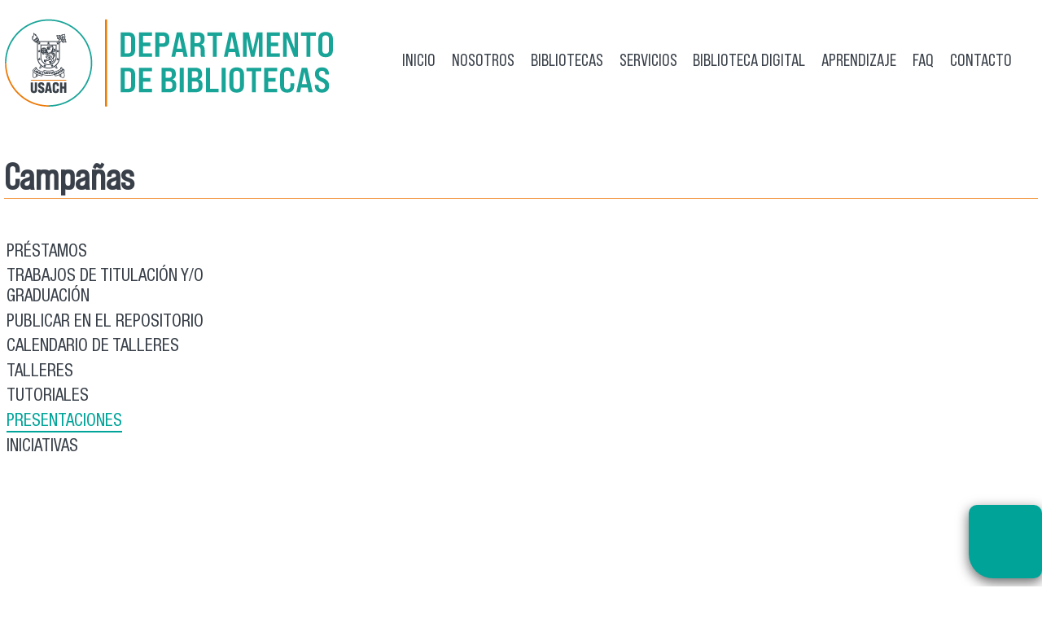

--- FILE ---
content_type: text/html; charset=utf-8
request_url: https://biblioteca.usach.cl/campa%C3%B1as?page=2
body_size: 7423
content:
<!DOCTYPE html>
  <!--[if IEMobile 7]><html class="no-js ie iem7" lang="es" dir="ltr"><![endif]-->
  <!--[if lte IE 6]><html class="no-js ie lt-ie9 lt-ie8 lt-ie7" lang="es" dir="ltr"><![endif]-->
  <!--[if (IE 7)&(!IEMobile)]><html class="no-js ie lt-ie9 lt-ie8" lang="es" dir="ltr"><![endif]-->
  <!--[if IE 8]><html class="no-js ie lt-ie9" lang="es" dir="ltr"><![endif]-->
  <!--[if (gte IE 9)|(gt IEMobile 7)]><html class="no-js ie" lang="es" dir="ltr" prefix="content: http://purl.org/rss/1.0/modules/content/ dc: http://purl.org/dc/terms/ foaf: http://xmlns.com/foaf/0.1/ rdfs: http://www.w3.org/2000/01/rdf-schema# sioc: http://rdfs.org/sioc/ns# sioct: http://rdfs.org/sioc/types# skos: http://www.w3.org/2004/02/skos/core# xsd: http://www.w3.org/2001/XMLSchema#"><![endif]-->
  <!--[if !IE]><!--><html class="no-js" lang="es" dir="ltr" prefix="content: http://purl.org/rss/1.0/modules/content/ dc: http://purl.org/dc/terms/ foaf: http://xmlns.com/foaf/0.1/ rdfs: http://www.w3.org/2000/01/rdf-schema# sioc: http://rdfs.org/sioc/ns# sioct: http://rdfs.org/sioc/types# skos: http://www.w3.org/2004/02/skos/core# xsd: http://www.w3.org/2001/XMLSchema#"><!--<![endif]-->
<head>
  <meta charset="utf-8" />
<link rel="shortcut icon" href="https://biblioteca.usach.cl/sites/default/files/favicon_4.ico" type="image/vnd.microsoft.icon" />
<link rel="profile" href="http://www.w3.org/1999/xhtml/vocab" />
<meta name="HandheldFriendly" content="true" />
<meta name="MobileOptimized" content="width" />
<meta http-equiv="cleartype" content="on" />
<link rel="apple-touch-icon-precomposed" href="https://biblioteca.usach.cl/sites/all/themes/omega/omega/apple-touch-icon-precomposed-114x114.png" sizes="114x114" />
<link rel="apple-touch-icon-precomposed" href="https://biblioteca.usach.cl/sites/all/themes/omega/omega/apple-touch-icon-precomposed.png" />
<link rel="apple-touch-icon-precomposed" href="https://biblioteca.usach.cl/sites/all/themes/omega/omega/apple-touch-icon-precomposed-72x72.png" sizes="72x72" />
<link rel="apple-touch-icon-precomposed" href="https://biblioteca.usach.cl/sites/all/themes/omega/omega/apple-touch-icon-precomposed-144x144.png" sizes="144x144" />
<meta name="description" content="Admisión Universidad de Santiago de Chile. Proceso 2013." />
<meta name="abstract" content="Admisión Universidad de Santiago, planes de estudio, carreras de pregrado, becas y beneficios." />
<meta name="keywords" content="u de santiago,usach, admision,carreras" />
<meta name="viewport" content="width=device-width, minimum-scale=1.0, maximum-scale=1.0" />
<link rel="canonical" href="https://biblioteca.usach.cl/campa%C3%B1as" />
<link rel="shortlink" href="https://biblioteca.usach.cl/campa%C3%B1as" />
<meta property="og:site_name" content="Biblioteca" />
<meta property="og:type" content="university" />
<meta property="og:url" content="https://biblioteca.usach.cl/campa%C3%B1as" />
<meta property="og:title" content="Campañas" />
<meta property="og:description" content="Admisión a Universidad de Santiago de Chile" />
  <title>Campañas | Admisión Universidad de Santiago</title>
  <style>
@import url("https://biblioteca.usach.cl/sites/all/themes/omega/omega/css/modules/system/system.base.css?sokerp");
@import url("https://biblioteca.usach.cl/sites/all/themes/omega/omega/css/modules/system/system.menus.theme.css?sokerp");
@import url("https://biblioteca.usach.cl/sites/all/themes/omega/omega/css/modules/system/system.messages.theme.css?sokerp");
@import url("https://biblioteca.usach.cl/sites/all/themes/omega/omega/css/modules/system/system.theme.css?sokerp");
@import url("https://biblioteca.usach.cl/sites/all/modules/calendar/css/calendar_multiday.css?sokerp");
@import url("https://biblioteca.usach.cl/sites/all/themes/omega/omega/css/modules/book/book.theme.css?sokerp");
@import url("https://biblioteca.usach.cl/sites/all/modules/date/date_repeat_field/date_repeat_field.css?sokerp");
@import url("https://biblioteca.usach.cl/sites/all/themes/omega/omega/css/modules/comment/comment.theme.css?sokerp");
@import url("https://biblioteca.usach.cl/modules/node/node.css?sokerp");
@import url("https://biblioteca.usach.cl/sites/all/themes/omega/omega/css/modules/field/field.theme.css?sokerp");
@import url("https://biblioteca.usach.cl/sites/all/modules/picture/picture_wysiwyg.css?sokerp");
@import url("https://biblioteca.usach.cl/sites/all/modules/views/css/views.css?sokerp");
@import url("https://biblioteca.usach.cl/sites/all/themes/omega/omega/css/modules/search/search.theme.css?sokerp");
@import url("https://biblioteca.usach.cl/sites/all/themes/omega/omega/css/modules/user/user.base.css?sokerp");
@import url("https://biblioteca.usach.cl/sites/all/themes/omega/omega/css/modules/user/user.theme.css?sokerp");
</style>
<style>
@import url("https://biblioteca.usach.cl/sites/all/modules/colorbox/styles/default/colorbox_style.css?sokerp");
@import url("https://biblioteca.usach.cl/sites/all/modules/ctools/css/ctools.css?sokerp");
@import url("https://biblioteca.usach.cl/sites/all/modules/flexslider/assets/css/flexslider_img.css?sokerp");
@import url("https://biblioteca.usach.cl/sites/all/libraries/flexslider/flexslider.css?sokerp");
@import url("https://biblioteca.usach.cl/sites/all/modules/responsive_menus/styles/responsive_menus_simple/css/responsive_menus_simple.css?sokerp");
</style>
<style>
@import url("https://biblioteca.usach.cl/sites/all/themes/admision_2019/css/admision-2019.reset.css?sokerp");
@import url("https://biblioteca.usach.cl/sites/all/themes/admision_2019/css/admision-2019.styles.css?sokerp");
</style>
  <script src="https://biblioteca.usach.cl/sites/all/modules/jquery_update/replace/jquery/1.12/jquery.min.js?v=1.12.4"></script>
<script>document.createElement( "picture" );</script>
<script src="https://biblioteca.usach.cl/misc/jquery-extend-3.4.0.js?v=1.12.4"></script>
<script src="https://biblioteca.usach.cl/misc/jquery-html-prefilter-3.5.0-backport.js?v=1.12.4"></script>
<script src="https://biblioteca.usach.cl/misc/jquery.once.js?v=1.2"></script>
<script src="https://biblioteca.usach.cl/misc/drupal.js?sokerp"></script>
<script src="https://biblioteca.usach.cl/sites/all/themes/omega/omega/js/no-js.js?sokerp"></script>
<script src="https://biblioteca.usach.cl/sites/all/modules/jquery_update/js/jquery_browser.js?v=0.0.1"></script>
<script src="https://biblioteca.usach.cl/sites/all/modules/jquery_update/replace/ui/external/jquery.cookie.js?v=67fb34f6a866c40d0570"></script>
<script src="https://biblioteca.usach.cl/sites/all/modules/entityreference/js/entityreference.js?sokerp"></script>
<script src="https://biblioteca.usach.cl/sites/default/files/languages/es_TrsogxmMU6YtM5VePNdx7jv6jyyEX896usAFvOh2ZSA.js?sokerp"></script>
<script src="https://biblioteca.usach.cl/sites/all/libraries/colorbox/jquery.colorbox-min.js?sokerp"></script>
<script src="https://biblioteca.usach.cl/sites/all/modules/colorbox/js/colorbox.js?sokerp"></script>
<script src="https://biblioteca.usach.cl/sites/all/modules/colorbox/styles/default/colorbox_style.js?sokerp"></script>
<script src="https://biblioteca.usach.cl/sites/all/modules/colorbox/js/colorbox_load.js?sokerp"></script>
<script src="https://biblioteca.usach.cl/sites/all/modules/colorbox/js/colorbox_inline.js?sokerp"></script>
<script src="https://biblioteca.usach.cl/sites/all/libraries/flexslider/jquery.flexslider-min.js?sokerp"></script>
<script src="https://biblioteca.usach.cl/sites/all/modules/responsive_menus/styles/responsive_menus_simple/js/responsive_menus_simple.js?sokerp"></script>
<script src="https://biblioteca.usach.cl/sites/all/modules/google_analytics/googleanalytics.js?sokerp"></script>
<script src="https://www.googletagmanager.com/gtag/js?id=UA-168499195-1"></script>
<script>window.dataLayer = window.dataLayer || [];function gtag(){dataLayer.push(arguments)};gtag("js", new Date());gtag("set", "developer_id.dMDhkMT", true);gtag("config", "UA-168499195-1", {"groups":"default","anonymize_ip":true});gtag("config", "G-FTS8N31H33", {"groups":"default","anonymize_ip":true});</script>
<script src="https://biblioteca.usach.cl/sites/all/themes/admision_2019/js/admision-2019.behaviors.js?sokerp"></script>
<script src="https://biblioteca.usach.cl/sites/all/themes/admision_2019/js/scripts.js?sokerp"></script>
<script>jQuery.extend(Drupal.settings, {"basePath":"\/","pathPrefix":"","setHasJsCookie":0,"colorbox":{"opacity":"0.85","current":"{current} de {total}","previous":"\u00ab Anterior","next":"Siguiente \u00bb","close":"Cerrar","maxWidth":"98%","maxHeight":"98%","fixed":true,"mobiledetect":true,"mobiledevicewidth":"480px","file_public_path":"\/sites\/default\/files","specificPagesDefaultValue":"admin*\nimagebrowser*\nimg_assist*\nimce*\nnode\/add\/*\nnode\/*\/edit\nprint\/*\nprintpdf\/*\nsystem\/ajax\nsystem\/ajax\/*"},"jcarousel":{"ajaxPath":"\/jcarousel\/ajax\/views"},"flexslider":{"optionsets":{"rese_as":{"namespace":"flex-","selector":".slides \u003E li","easing":"swing","direction":"horizontal","reverse":false,"smoothHeight":false,"startAt":0,"animationSpeed":500,"initDelay":0,"useCSS":true,"touch":true,"video":false,"keyboard":true,"multipleKeyboard":false,"mousewheel":0,"controlsContainer":".flex-control-nav-container","sync":"","asNavFor":"","itemWidth":0,"itemMargin":0,"minItems":0,"maxItems":0,"move":0,"animation":"fade","slideshow":true,"slideshowSpeed":"12000","directionNav":true,"controlNav":true,"prevText":"Anterior","nextText":"Siguiente","pausePlay":false,"pauseText":"Pausa","playText":"Play","randomize":false,"thumbCaptions":false,"thumbCaptionsBoth":false,"animationLoop":true,"pauseOnAction":true,"pauseOnHover":false,"manualControls":""}},"instances":{"flexslider-1":"rese_as"}},"a11y":{"path":"\/sites\/all\/modules\/a11y\/","domain":"","factor":1,"opendyslexic":1,"contrast":1,"animation":1,"textsize":1,"sim":{"dyslexia":1,"field_loss":1,"colorblind":1}},"responsive_menus":[{"toggler_text":"\u2630 Menu","selectors":[".block--system-main-menu"],"media_size":"768","media_unit":"px","absolute":"1","remove_attributes":"1","responsive_menus_style":"responsive_menus_simple"}],"googleanalytics":{"account":["UA-168499195-1","G-FTS8N31H33"],"trackOutbound":1,"trackMailto":1,"trackDownload":1,"trackDownloadExtensions":"7z|aac|arc|arj|asf|asx|avi|bin|csv|doc(x|m)?|dot(x|m)?|exe|flv|gif|gz|gzip|hqx|jar|jpe?g|js|mp(2|3|4|e?g)|mov(ie)?|msi|msp|pdf|phps|png|ppt(x|m)?|pot(x|m)?|pps(x|m)?|ppam|sld(x|m)?|thmx|qtm?|ra(m|r)?|sea|sit|tar|tgz|torrent|txt|wav|wma|wmv|wpd|xls(x|m|b)?|xlt(x|m)|xlam|xml|z|zip","trackColorbox":1}});</script>
</head>
<body class="html not-front not-logged-in page-campañas section-campañas">
  <a href="#main-content" class="element-invisible element-focusable">Pasar al contenido principal</a>
    <div class="l-page">
  <header class="l-header" role="banner">
    <div class="l-branding">
              <a href="/" title="Inicio" rel="home" class="site-logo"><img src="https://biblioteca.usach.cl/sites/default/files/Bibliotecas_0.png" alt="Inicio" /></a>
      
      
        <div class="l-region l-region--branding">
    <nav id="block-system-main-menu" role="navigation" class="block block--system block--menu block--system-main-menu">
      
  <ul class="menu"><li class="first leaf"><a href="/" title="">Inicio</a></li>
<li class="collapsed"><a href="/content/direcci%C3%B3n" title="Nosotros">Nosotros</a></li>
<li class="collapsed"><a href="/content/bibliotecas" title="Bibliotecas">Bibliotecas</a></li>
<li class="expanded active-trail"><a href="/servicios" title="" class="active-trail">Servicios</a><ul class="menu"><li class="first leaf"><a href="/servicios" title="PRÉSTAMOS">Préstamos</a></li>
<li class="leaf"><a href="/content/servicios-0" title="Memoristas">Trabajos de titulación y/o graduación</a></li>
<li class="leaf"><a href="/publica-en-el-repositorio">Publicar en el Repositorio</a></li>
<li class="leaf"><a href="/servicios-1" title="Formación">Calendario de talleres</a></li>
<li class="leaf"><a href="/talleres-0">Talleres</a></li>
<li class="leaf"><a href="/videos">TUTORIALES</a></li>
<li class="leaf active-trail"><a href="/campa%C3%B1as" class="active-trail active">Presentaciones</a></li>
<li class="last leaf"><a href="https://biblioteca.usach.cl/iniciativas">Iniciativas</a></li>
</ul></li>
<li class="collapsed"><a href="/bases-de-datos">Biblioteca digital</a></li>
<li class="expanded"><a href="/node/922/">Aprendizaje</a><ul class="menu"><li class="first leaf"><a href="/plataforma-de-autoaprendizaje">Plataforma Digital de Aprendizaje</a></li>
<li class="last leaf"><a href="/recursos-de%C2%A0difusi%C3%B3n-y-comunicaci%C3%B3n%C2%A0para-bibliotecas">Recursos para bibliotecarias/os</a></li>
</ul></li>
<li class="collapsed"><a href="/content/preguntas-frecuentes" title="Preguntas frecuentes">FAQ</a></li>
<li class="last leaf"><a href="/content/cont%C3%A1ctenos">Contacto</a></li>
</ul></nav>
  </div>
    </div>
    
        
  </header>
  
  <div class="l-main">
    <div class="l-slide"></div>
    <div class="l-buscador"></div>
    <div class="l-actividades"></div>
    <div class="l-content" role="main">
      
            <a id="main-content"></a>
                    <h1>Campañas</h1>
                                            <aside class="l-region l-region--sidebar-first">
    <nav id="block-menu-block-1" role="navigation" class="block block--menu-block block--menu-block-1">
      
  <div class="menu-block-wrapper menu-block-1 menu-name-main-menu parent-mlid-0 menu-level-2">
  <ul class="menu"><li class="first leaf menu-mlid-497"><a href="/servicios" title="PRÉSTAMOS">Préstamos</a></li>
<li class="leaf menu-mlid-1530"><a href="/content/servicios-0" title="Memoristas">Trabajos de titulación y/o graduación</a></li>
<li class="leaf menu-mlid-2107"><a href="/publica-en-el-repositorio">Publicar en el Repositorio</a></li>
<li class="leaf menu-mlid-1684"><a href="/servicios-1" title="Formación">Calendario de talleres</a></li>
<li class="leaf menu-mlid-2098"><a href="/talleres-0">Talleres</a></li>
<li class="leaf menu-mlid-2105"><a href="/videos">TUTORIALES</a></li>
<li class="leaf active-trail active menu-mlid-2106"><a href="/campa%C3%B1as" class="active-trail active">Presentaciones</a></li>
<li class="last leaf menu-mlid-2108"><a href="https://biblioteca.usach.cl/iniciativas">Iniciativas</a></li>
</ul></div>
</nav>
  </aside>
      <div class="view view-videos view-id-videos view-display-id-page_2 view-dom-id-7b2c8c06e544e1b1582d3dd75d17f5f3">
        
  
  
      <div class="view-content">
        <div class="views-row views-row-1 views-row-odd views-row-first">
      
  <div class="views-field views-field-field-video-1">        <div class="field-content">
<div class="embedded-video">
  <div class="player">
    <iframe class="" width="640" height="360" src="//www.youtube.com/embed/tKEfLloTAto?width%3D640%26amp%3Bheight%3D360%26amp%3Btheme%3Ddark%26amp%3Bautoplay%3D0%26amp%3Bvq%3Dlarge%26amp%3Brel%3D0%26amp%3Bshowinfo%3D1%26amp%3Bmodestbranding%3D0%26amp%3Biv_load_policy%3D1%26amp%3Bcontrols%3D1%26amp%3Bautohide%3D2%26amp%3Bwmode%3Dopaque" frameborder="0" allowfullscreen></iframe>  </div>
</div>
</div>  </div>  </div>
  <div class="views-row views-row-2 views-row-even">
      
  <div class="views-field views-field-field-video-1">        <div class="field-content">
<div class="embedded-video">
  <div class="player">
    <iframe class="" width="640" height="360" src="//www.youtube.com/embed/dw-JLsDRex4?width%3D640%26amp%3Bheight%3D360%26amp%3Btheme%3Ddark%26amp%3Bautoplay%3D0%26amp%3Bvq%3Dlarge%26amp%3Brel%3D0%26amp%3Bshowinfo%3D1%26amp%3Bmodestbranding%3D0%26amp%3Biv_load_policy%3D1%26amp%3Bcontrols%3D1%26amp%3Bautohide%3D2%26amp%3Bwmode%3Dopaque" frameborder="0" allowfullscreen></iframe>  </div>
</div>
</div>  </div>  </div>
  <div class="views-row views-row-3 views-row-odd">
      
  <div class="views-field views-field-field-video-1">        <div class="field-content">
<div class="embedded-video">
  <div class="player">
    <iframe class="" width="640" height="360" src="//www.youtube.com/embed/Fy68GjISdH8?width%3D640%26amp%3Bheight%3D360%26amp%3Btheme%3Ddark%26amp%3Bautoplay%3D0%26amp%3Bvq%3Dlarge%26amp%3Brel%3D0%26amp%3Bshowinfo%3D1%26amp%3Bmodestbranding%3D0%26amp%3Biv_load_policy%3D1%26amp%3Bcontrols%3D1%26amp%3Bautohide%3D2%26amp%3Bwmode%3Dopaque" frameborder="0" allowfullscreen></iframe>  </div>
</div>
</div>  </div>  </div>
  <div class="views-row views-row-4 views-row-even">
      
  <div class="views-field views-field-field-video-1">        <div class="field-content">
<div class="embedded-video">
  <div class="player">
    <iframe class="" width="640" height="360" src="//www.youtube.com/embed/4pLaTMkk4rE?width%3D640%26amp%3Bheight%3D360%26amp%3Btheme%3Ddark%26amp%3Bautoplay%3D0%26amp%3Bvq%3Dlarge%26amp%3Brel%3D0%26amp%3Bshowinfo%3D1%26amp%3Bmodestbranding%3D0%26amp%3Biv_load_policy%3D1%26amp%3Bcontrols%3D1%26amp%3Bautohide%3D2%26amp%3Bwmode%3Dopaque" frameborder="0" allowfullscreen></iframe>  </div>
</div>
</div>  </div>  </div>
  <div class="views-row views-row-5 views-row-odd">
      
  <div class="views-field views-field-field-video-1">        <div class="field-content">
<div class="embedded-video">
  <div class="player">
    <iframe class="" width="640" height="360" src="//www.youtube.com/embed/w6ZdlUOydxw?width%3D640%26amp%3Bheight%3D360%26amp%3Btheme%3Ddark%26amp%3Bautoplay%3D0%26amp%3Bvq%3Dlarge%26amp%3Brel%3D0%26amp%3Bshowinfo%3D1%26amp%3Bmodestbranding%3D0%26amp%3Biv_load_policy%3D1%26amp%3Bcontrols%3D1%26amp%3Bautohide%3D2%26amp%3Bwmode%3Dopaque" frameborder="0" allowfullscreen></iframe>  </div>
</div>
</div>  </div>  </div>
  <div class="views-row views-row-6 views-row-even views-row-last">
      
  <div class="views-field views-field-field-video-1">        <div class="field-content">
<div class="embedded-video">
  <div class="player">
    <iframe class="" width="640" height="360" src="//www.youtube.com/embed/bBhW5u84Bgc?width%3D640%26amp%3Bheight%3D360%26amp%3Btheme%3Ddark%26amp%3Bautoplay%3D0%26amp%3Bvq%3Dlarge%26amp%3Brel%3D0%26amp%3Bshowinfo%3D1%26amp%3Bmodestbranding%3D0%26amp%3Biv_load_policy%3D1%26amp%3Bcontrols%3D1%26amp%3Bautohide%3D2%26amp%3Bwmode%3Dopaque" frameborder="0" allowfullscreen></iframe>  </div>
</div>
</div>  </div>  </div>
    </div>
  
      <ul class="pager"><li class="pager-previous"><a title="Ir a la página anterior" href="/campa%C3%B1as?page=1">‹ anterior</a></li>
<li class="pager-current">3 de 5</li>
<li class="pager-next"><a title="Ir a la página siguiente" href="/campa%C3%B1as?page=3">siguiente ›</a></li>
</ul>  
  
  
  
  
</div>      
          </div>
    <div class="l-banner"></div>
    <div class="l-portadas"></div>
    <div class="l-resenas parallax-resenas">  <div class="l-region l-region--resenas">
    <div id="block-views-rese-as-block" class="block block--views block--views-rese-as-block">
        <h2 class="block__title">Recomendaciones</h2>
      <div class="block__content">
    <div class="view view-rese-as view-id-rese_as view-display-id-block view-dom-id-cbf0f39aafb744971e657dcef22008b5">
        
  
  
      <div class="view-content">
      <div  id="flexslider-1" class="flexslider optionset-rese-as">
  <ul class="slides"><li>  
  <div class="views-field views-field-field-imagen-rese-a">        <div class="field-content"><a href="/en-el-contexto-de-la-exposici%C3%B3n-de-v%C3%ADctor-jara-te-recomiendo-el-libro-%E2%80%9Cv%C3%ADctor-jara-su-vida-y-el"><img typeof="foaf:Image" src="https://biblioteca.usach.cl/sites/default/files/styles/noticias1270/public/files/IMG_2922.jpg?itok=eYNROzRP" width="380" height="470" alt="" /></a></div>  </div>  
  <div class="views-field views-field-title">        <span class="field-content"><a href="/en-el-contexto-de-la-exposici%C3%B3n-de-v%C3%ADctor-jara-te-recomiendo-el-libro-%E2%80%9Cv%C3%ADctor-jara-su-vida-y-el">En el contexto de la exposición de Víctor Jara, te recomiendo el libro: “Víctor Jara, su vida y el teatro”</a></span>  </div>  
  <div class="views-field views-field-body">        <div class="field-content">“Víctor Jara, su vida y el teatro” de Gabriel Sepúlveda es un libro fascinante que mezcla la vida de un ícono musical chileno con su amor por el teatro. Me impresionó gratamente cómo Victor usó su arte para abordar problemas sociales y políticos de su tiempo. Sepúlveda narra su historia de manera muy vívida, lo que me hizo reflexionar sobre el impacto de la cultura en la sociedad. Es un buen recordatorio de que, independientemente de nuestras disciplinas, la creatividad y la resistencia son esenciales en cualquier lucha. Definitivamente, una lectura que vale la pena.

Por Melany Sánchez....</div>  </div>  
  <div class="views-field views-field-view-node">        <span class="field-content"><a href="/en-el-contexto-de-la-exposici%C3%B3n-de-v%C3%ADctor-jara-te-recomiendo-el-libro-%E2%80%9Cv%C3%ADctor-jara-su-vida-y-el">Seguir Leyendo</a></span>  </div></li>
<li>  
  <div class="views-field views-field-field-imagen-rese-a">        <div class="field-content"><a href="/hojas-diversas-en-biblioteca-central-rese%C3%B1a-del-libro-loca-fuerte"><img typeof="foaf:Image" src="https://biblioteca.usach.cl/sites/default/files/styles/noticias1270/public/files/WhatsApp%20Image%202024-06-10%20at%2012.07.59%20PM.jpeg?itok=jtZ5c8ZN" width="380" height="470" alt="" /></a></div>  </div>  
  <div class="views-field views-field-title">        <span class="field-content"><a href="/hojas-diversas-en-biblioteca-central-rese%C3%B1a-del-libro-loca-fuerte">Hojas Diversas en Biblioteca Central: reseña del libro &quot;Loca Fuerte&quot;</a></span>  </div>  
  <div class="views-field views-field-body">        <div class="field-content">Oscar Contardo, destacado periodista y escritor chileno, nos sumerge en la vida de Pedro Lemebel en su libro "Loca Fuerte. Retrato de Pedro Lemebel”.  A través de una narrativa minuciosa y empática, podemos acercarnos más a la personalidad irreverente y combativa de este icónico escritor. Mediante entrevistas con Lemebel y sus cercanos, Contardo nos permite conocer sus gustos, y aspectos íntimos de su vida. El libro destaca el papel de Lemebel en la literatura, y el activismo LGBTI en Chile. "Loca Fuerte" es un homenaje y reconocimiento a la carrera de este influyente escritor.
Además,...</div>  </div>  
  <div class="views-field views-field-view-node">        <span class="field-content"><a href="/hojas-diversas-en-biblioteca-central-rese%C3%B1a-del-libro-loca-fuerte">Seguir Leyendo</a></span>  </div></li>
<li>  
  <div class="views-field views-field-field-imagen-rese-a">        <div class="field-content"><a href="/hojas-diversas-en-biblioteca-central-rese%C3%B1a-del-libro-la-barrera-del-pudor"><img typeof="foaf:Image" src="https://biblioteca.usach.cl/sites/default/files/styles/noticias1270/public/files/WhatsApp%20Image%202024-06-10%20at%2012.02.52%20PM.jpeg?itok=tylYtxJl" width="380" height="470" alt="" /></a></div>  </div>  
  <div class="views-field views-field-title">        <span class="field-content"><a href="/hojas-diversas-en-biblioteca-central-rese%C3%B1a-del-libro-la-barrera-del-pudor">Hojas Diversas en Biblioteca Central: reseña del libro &quot;La Barrera del Pudor&quot;</a></span>  </div>  
  <div class="views-field views-field-body">        <div class="field-content">El autor y reconocido escritor chileno Pablo Simonneti nos sumerge en una novela melancólica y vital a la vez, tan emotiva como provocadora, donde retrata a la prestigiosa paisajista Amelia Tonet, que experimenta el mundo desde su propio cuerpo, teniendo como conflicto el deseo de salvar su matrimonio con Ezequiel pese a sus distintas personalidades. Tras romperse su matrimonio, Amelia se refugia en su casa cerca del mar en busca de la tranquilidad que siempre le ha brindado su querido jardín, y los cerros que la rodean. Sin embargo, la paz anhelada se quiebra a causa de las visitas de su...</div>  </div>  
  <div class="views-field views-field-view-node">        <span class="field-content"><a href="/hojas-diversas-en-biblioteca-central-rese%C3%B1a-del-libro-la-barrera-del-pudor">Seguir Leyendo</a></span>  </div></li>
</ul></div>
    </div>
  
  
  
  
      <div class="view-footer">
      <p>#NuncaDejesDeLeer</p>
    </div>
  
  
</div>  </div>
</div>
  </div>
</div>   
    <div class="l-galerias"></div>
    <div class="l-accesibilidad">  <div class="l-region l-region--accesibilidad">
    <div id="block-a11y-a11y" class="block block--a11y block--a11y-a11y">
        <div class="block__content">
    <fieldset class="collapsible form-wrapper form-wrapper"><div class="fieldset-wrapper">
      <div class="a11y-textsize-controls">
        <div class="a11y-textsize-controls-label">Tamaño de texto</div>
        <div class="a11y-textsize-controls-body row">
          <div class="col s4">
            <a href="#" onclick="Drupal.a11y.textsize(-1);" class="a11y-operation-icons a11y-decrease">
              <span>Pequeño</span>
              <img alt="Decrease text size" title="Decrease" src="/sites/all/modules/a11y/plugins/icons/text-decrease.png" width="24" height="24" />
            </a>
          </div>
          <div class="col s4">
            <a href="#" onclick="Drupal.a11y.textsize(1);" class="a11y-operation-icons a11y-increase">
              <span>Grande</span>
              <img alt="Increase text size" title="Increase" src="/sites/all/modules/a11y/plugins/icons/text-increase.png" width="24" height="24" />
            </a>
          </div>
          <div class="col s4">
            <a href="#" onclick="Drupal.a11y.textsize(0);" class="a11y-operation-icons a11y-reset">
              <span>Reiniciar</span>
              <img alt="Reset text size" title="Restablecer" src="/sites/all/modules/a11y/plugins/icons/text-reset.png" width="24" height="24" />
            </a>
          </div>
        </div>
      </div><div class="form-item form-type-checkbox">
 <input type="checkbox" id="a11y_contrast_checkbox" value="1" class="form-checkbox" />  <label class="option" for="a11y_contrast_checkbox">Aumentar contraste </label>

<div class="description">DESACTIVE AL FINAL DEL SITIO</div>
</div>
<div class="form-item form-type-checkbox">
 <input type="checkbox" id="a11y_invert_checkbox" value="1" class="form-checkbox" />  <label class="option" for="a11y_invert_checkbox">Invertir colores </label>

<div class="description">Ver textos en fondo negro</div>
</div>
<div class="form-item form-type-checkbox">
 <input type="checkbox" id="a11y_animation_checkbox" value="1" class="form-checkbox" />  <label class="option" for="a11y_animation_checkbox">Detener animaciones </label>

<div class="description">Ayuda a quienes no procesan movimientos</div>
</div>
<div class="form-item form-type-checkbox">
 <input type="checkbox" id="a11y_opendyslexic_checkbox" value="1" class="form-checkbox" />  <label class="option" for="a11y_opendyslexic_checkbox">Optimizar para dislexia </label>

<div class="description">Facilita la lectura a personas con dislexia.</div>
</div>
</div></fieldset>
  </div>
</div>
<div id="block-boton-accesibilidad-boton-accesibilidad" class="block block--boton-accesibilidad block--boton-accesibilidad-boton-accesibilidad">
        <div class="block__content">
       </div>
</div>
  </div>
</div>
<div class="l-video"></div>
      </div>
  <footer class="l-footer" role="contentinfo">
      <div class="l-region l-region--footer">
    <div id="block-block-2" class="block block--block block--block-2">
        <div class="block__content">
    <table align="center" border="0" cellpadding="1" cellspacing="1"><tbody><tr><td> </td>
</tr><tr><td> </td>
</tr><tr><td>
<p><a href="https://www.facebook.com/Bibliotecas-Usach-114093563843507" target="_blank"><img alt="" src="https://biblioteca.usach.cl/sites/default/files/facebook-23.svg" /></a></p>
</td>
<td> </td>
<td> </td>
<td> </td>
<td> </td>
<td> </td>
<td><a href="https://twitter.com/BiblioUsach" target="_blank"> <img alt="" src="https://biblioteca.usach.cl/sites/default/files/x-23_0.svg" /></a></td>
<td> </td>
<td> </td>
<td> </td>
<td> </td>
<td> </td>
<td><a href="https://www.instagram.com/bibliotecas.usach/" target="_blank"> </a><a href="https://www.instagram.com/bibliotecausach/" target="_blank"><img alt="" src="https://biblioteca.usach.cl/sites/default/files/instagram-23.svg" /></a><a href="https://www.instagram.com/bibliotecas.usach/" target="_blank"> </a></td>
<td> </td>
<td> </td>
<td> </td>
<td> </td>
<td> </td>
<td><a href="https://www.youtube.com/channel/UCdfMoRD-w6bto0BKmGrcuVg" target="_blank"><img alt="" src="https://biblioteca.usach.cl/sites/default/files/youtube-23.svg" /></a></td>
<td> </td>
<td> </td>
<td> </td>
<td> </td>
<td> </td>
<td><a href="https://www.tiktok.com/@bibliotecasusach" target="_blank"><img alt="" src="https://biblioteca.usach.cl/sites/default/files/tictok-23.svg" /></a></td>
<td> </td>
<td> </td>
<td> </td>
<td> </td>
<td> </td>
<td><a href="https://cl.linkedin.com/company/bibliotecas-usach" target="_blank"><img alt="" src="https://biblioteca.usach.cl/sites/default/files/linkedin-23.svg" /></a></td>
</tr></tbody></table>  </div>
</div>
<div id="block-block-6" class="block block--block block--block-6">
        <div class="block__content">
    <p><a href="https://www.usach.cl" target="_blank"><img alt="" src="https://biblioteca.usach.cl/sites/default/files/logo-gris_0.png" /></a></p>
  </div>
</div>
<div id="block-block-1" class="block block--block block--block-1">
        <div class="block__content">
    <p>Avenida Libertador Bernardo O'Higgins nº 3363.<br />
Estación Central. Santiago. Chile.<br />
Mesa central (562) 2 718 00 00</p>
  </div>
</div>
<div id="block-block-5" class="block block--block block--block-5">
        <div class="block__content">
    <p><a href="http://segic.cl" target="_blank"><img alt="" src="https://biblioteca.usach.cl/sites/all/themes/admision_2019/images/logos_web-segic.png" /></a></p>
  </div>
</div>
<div id="block-block-7" class="block block--block block--block-7">
        <h2 class="block__title">Chat biblioteca</h2>
      <div class="block__content">
    <script src="https://usach.libanswers.com/load_chat.php?hash=b9fa1cc6c7b3ce4badcf4d5dc71da688efad10465e60c5f9c844ad027eed2f1e"></script>  </div>
</div>
  </div>
  </footer>
</div>
  <script src="https://biblioteca.usach.cl/sites/all/modules/picture/picturefill/picturefill.min.js?v=3.0.1"></script>
<script src="https://biblioteca.usach.cl/sites/all/modules/picture/picture.min.js?v=7.100"></script>
<script src="https://biblioteca.usach.cl/sites/all/modules/a11y/a11y.js?sokerp"></script>
<script src="https://biblioteca.usach.cl/sites/all/modules/flexslider/assets/js/flexslider.load.js?sokerp"></script>
<script src="https://biblioteca.usach.cl/sites/all/modules/a11y/plugins/opendyslexic/opendyslexic.js?sokerp"></script>
<script src="https://biblioteca.usach.cl/sites/all/modules/a11y/plugins/contrast/contrast.js?sokerp"></script>
<script src="https://biblioteca.usach.cl/sites/all/modules/a11y/plugins/animation/animation.js?sokerp"></script>
<script src="https://biblioteca.usach.cl/sites/all/modules/a11y/plugins/textsize/textsize.js?sokerp"></script>
</body>
</html>


--- FILE ---
content_type: text/css
request_url: https://biblioteca.usach.cl/sites/all/themes/admision_2019/css/admision-2019.styles.css?sokerp
body_size: 5976
content:
Departamento img, media {max-width: 100%;}

@font-face{
	font-family: 'Helvetica Neue'; 
	src:url('../fuentes/HelveticaNeueLTStd-Cn.ttf')format('opentype');
 }
 @font-face{
	font-family: 'BebasNeuePro'; 
	src:url('../fuentes/BebasNeuePro-Regular')format('opentype');
 }
 @font-face{
	font-family: 'Bebas Neue Pro SemiExp'; 
	src:url('../fuentes/BebasNeuePro-SemiExpRegular')format('opentype');
 }
.l-page{
	font-family: 'Helvetica Neue'; 
	color:#666;
	width: 100%;
	display: block;
	overflow: hidden;
	font-size: 1.3rem;
}
.l-main { width:100%;}
.l-branding, 
.l-region--footer, 
.block--views-actividad-block, 
.l-region--video,
.l-region--buscador, 
.l-region--banner,
.l-region--portadas,
.l-region--resenas,
.l-region--navigation,
contextual-links-region,
.l-main .l-region--galerias{width:100%;}
.l-main .l-content{	overflow:hidden; display: block; padding-bottom: 40px;}
.l-content,
.l-actividades .block__title,
.l-banner .block__title{width:98%; margin:0 auto; }
.block__title{ padding-top: 40px;}

.views-exposed-widgets {
	float: left;
	width: 100%;
	padding-bottom: 30px;
	border-bottom: 2px solid #394049;
}
h1, h2{	font-family: 'Bebas Neue Pro SemiExp'; font-size: 2.8rem !important;}

.l-header {
    height: auto;
    display: block;
    overflow: hidden;
	padding-top: 20px;
    padding-bottom: 20px;
}

.menu{text-transform:uppercase; padding: 0;}
ul.menu li{
	list-style-image: none;
	list-style-type: none;
	text-transform: uppercase;
	padding:1%;
}
.menu ul li a.link, .menu ul li a.hover, .menu ul li a.visited{	color:#ADADAD;}
.menu ul li a.active{color:#E94E1B;}
.menu ul li a.hover{color:#DD7919;}
.menu .leaf{
	list-style-image: none;
	list-style-type: none;
}

#block-menu-block-1 {
    outline: none;
    position: relative;
    z-index: 101;
    display: block;
    overflow: hidden;
}
h1{
	color:#394049;
	border-bottom-width: 1px;
	border-bottom-style: solid;
	border-bottom-color: #f18a25;
}
a{	text-decoration:none;
	color:#394049;
}
.field--name-body a,
.views-field-field-respu-pregunta a{color:#f18a25;font-weight: bold;}
a.active{
	color:#00A499;
	border-bottom-width: 2px;
	border-bottom-style: solid;
	border-bottom-color:#00A499;
}
.block--system-main-menu{
	margin-top:2em;
	font-family: 'Bebas Neue Pro SemiExp'; 
	margin-left:3em;
}
.block--system-main-menu .menu a:hover {color:#f18a25; border-bottom-color:#f18a25;}
.block--system-main-menu ul li{display:inline;}
.block--system-main-menu .menu{
	font-size: 1.3rem;
	padding:0;
}
.bloque-texto{
	position:absolute;
	width:100%;
	background-color:#333;
   	background-color: rgba(60, 60, 59, 0.4);
   	background: rgba(60, 60, 59, 0.4);
   	color: rgba(60, 60, 59, 0.4);
	top: 330px;	
}
.bloque-texto h1{
	font-size:1.5rem;
	color:#FFF; 
	margin-left:0em;
	margin-right:0em;
	margin-top:1em;
	text-align: left;
}
.bloque-texto h2{
	color:#FFF;
	margin:0.5em;
	padding:0.3em;
/*	background-image: url(../images/fle.jpg);
	background-repeat: no-repeat;*/
	background-position: right center;
	padding-right: 20px;
	font-size:1.3rem;
}
.bloque-texto h2 a{color:#FFF; float:right;}
.view-id-noticias {
	/*width:100%;*/
	overflow:hidden;
}
.view-id-noticias .views-row-2{margin:0;}
.view-id-noticias .tit{font-size:1.5rem;}
.view-id-noticias .tit a{color:#fff;}
.view-id-noticias .node a { font-size:1.1rem; color:#FFF;} 
.view-id-noticias .node{
	border-radius: 10px 0;
	margin:0.3em;
	background: #DD7919;
	padding:10px;
	width: 25%;
	background-position: right center;
	margin-right: 20px;
	text-align:center;
	float: right;
}

.view-noticias .views-row{
	width:100%;
	overflow:hidden;
	height: auto;
	margin-bottom: 1em;
/*	position: relative;*/
}
.view-noticias .views-row:hover{ box-shadow: rgba(0, 0, 0, 0.3) 0px 0px 10px 10px;}
.bloq-not{
	width:100%;
	height: auto;
	display: block;
	overflow: hidden;
	/*position: relative;*/
}

.texto{
	background-color: rgba(44, 44, 44, 0.6);
    background: rgba(44, 44, 44, 0.6);
    color: rgba(44, 44, 44, 0.6);
	bottom:0;
	width:98%;
	z-index:100;
	padding:1%;
	/*top: -110px;*/
	/*top:-49.5%;
	position: absolute;*/
	height: 100px;
}

.l-banner{
	background-color:#394049;
	overflow:hidden;
	width:100%;
	display:block;
}
.l-video{
	background-color:#fff;
	overflow:hidden;
	width:100%;
	display:block;
}

.not-front .l-video {margin-top:3em;}

.view-videos .embedded-video{
	display:block;
	overflow:hidden;
	margin:0 auto;
	padding: 15px 0;
	width: 100%;
	height: 271px;
}

.view-videos .embedded-video iframe{
	display:block;
	overflow:hidden;
	margin:0 auto;
	padding: 15px 0;
	width: 100% !important;
	height: 100% !important;
}

.l-footer{
	border-bottom-width: 2px;
	border-bottom-style: solid;
	border-bottom-color: #00A499;
	border-top-width: 1px;
	border-top-style: solid;
	border-top-color: #00A499;
	color:#394049;
	font-size:1.3rem;
	width:100%;
	overflow:hidden;
}
.block--block-1,
.block--block-5,
.block--block-6{display: block; overflow:hidden; width: 100%; text-align:center}

.l-region--video h2{color:#394039;border-bottom: 1px solid #394049}
/*.not-front .l-video,*/
.block--system-main-menu ul li ul{display:none;}

.block--views-exp-carreras-page .views-widget-filter-title label{
	float:left;
	color:#F60;
	text-transform:uppercase;
	margin-right:1em;
}
.block--views-exp-carreras-page .views-widget-filter-title .views-submit-button,
.block--views-exp-carreras-page .views-widget-filter-title .views-widget{float:left;}
.block--views-exp-carreras-page .views-widget-filter-title input{
	background-color:#DDDDDD;
	border:none;
	padding:0.4em;
}
.views-exposed-form .views-exposed-widget .form-submit{
	margin:0;
	color:#fff;
	background-color:#00A499;
	padding:0.4em;
	border:none;
	margin-top: 17px;
	float:left
}
.l-buscador{
	overflow:hidden;
	height:100%;
}
.bloq1{
	overflow:hidden;
	width:20%;
	background-color:#E94E1B;
	float:left;
	padding:0.5em;
	display:block;
}
.actividad{
	width:100%;
	display:block;
	overflow:hidden;
	margin:0.3em;
	color:#fff;
}
.bloq2{
	overflow:hidden;
	width:70%;
	float:left;
	padding:0.5em;
	font-size: 1.3rem;
}
	
.actividad .bloq1{
	color:#394049;
	background-color: #EBEBEB;
	text-align:center;
    border-radius: 20% 0;
}
.l-actividades,
.l-region--navigation{
	background-color:#f18a25;
	overflow:hidden;
	display:block;
}
.l-region--navigation, .l-region--resenas{width:100%; color:#fff;}
.dia{font-size:2.5rem;text-align: center;}
.block--views-actividad-block h2,
.l-banner h2{
	color:#FFF;
	font-size:2rem;
	border-bottom-width: 1px;
	border-bottom-style: solid;
	border-bottom-color: #fff;		
}

#block-block-4 .block__content iframe { border:0; width: 100%;} 
#block-block-4 .block__content p {
	margin-bottom:0; 
	margin-top: 5px;
	color: #fff;
	font-weight: bold;
	font-size: 1.5rem;
	text-align: center;}

body{margin:0 auto;}

.block--views-actividad-block .views-row{
	float: left;
	width:100%;
	padding-bottom:1em;
}
.biblioteca .views-row { height:120px;}
.block--views-personas-block,
.view-biblioteca-digital{ display:block; overflow:hidden;}
.view-biblioteca-digital .views-row{
	width:100%;
	display:block;
	overflow: hidden;
	padding: 20px 0;
	 padding-bottom:20px !important;
	 border-bottom:1px solid #00A499;
	 height: auto;
}

.view-biblioteca-digital .views-label{ float:left; display:block; overflow:hidden; padding-right:5px;width: auto;font-weight: bold;}

.view-biblioteca-digital .views-field{	
	display:block;
	overflow: hidden;
	float:left;
	width:100%;
}
.view-biblioteca-digital .views-field-field-link,
.view-biblioteca-digital .views-field-field-imagen-biblioteca{ width:100%; }
.view-banner .views-row {
	width: 96%;
	float:left; 
	display:block;
	overflow:hidden;
	margin: 40px 1%;
	border: #fff 1px solid;
	text-align:center;
	background: #00A499;
	text-shadow: rgba(44, 44, 44, 0.8) 2px 2px 3px;
	transform: 1s;
}
.view-banner .views-row:hover{transform: scale(1.2);}
.l-actividades{text-shadow: rgba(44, 44, 44, 0.8) 2px 2px 3px;}
.view-banner .views-row a{color:#FFF;font-size: 1.3rem;}
.view-banner .views-row span{color:#ccc;}

.block--block-2{
	border-bottom: 1px solid #394049;
	width:100%;
	float:left;
	overflow:hidden;
	text-align: center;
}

.imagen_biblioteca img{
    display: block;
    overflow: hidden;
}

/*.node__content, .view{ padding:5px;}*/
.pager{ border-top: 1px solid #00A499; margin:0 auto}

.pager-previous,
.pager-current,
.pager-next{
	display: block;
	width: 30%;
	float: left;}
	
.mensaje-contacto{ width:auto; height: auto;}

.view-personas .views-row { width:100%; display:block; overflow:hidden; text-align:center; padding-top: 20px; padding-bottom:10px; transform: .5s;}
.view-personas .views-row:hover {transform: scale(1.1);}
.view-personas .views-field{ display:block;}
.view-personas .views-field-field-imagen img{ display:block; margin:0 auto; border-radius:140px;}

.view-personas .views-field-title,
.view-biblioteca-digital .views-field-title{ font-weight:bold; color: #00A499; font-size: 1.3rem;} 
.responsive-menus.responsified.responsive-toggled.absolute .responsive-menus-simple {
  position: relative;
  z-index: 999;
  top: auto;
}

#block-views-biblioteca-digital-block-1{
	display: block;
	overflow: hidden;
	width: 100%;
}
/*
.view-biblioteca-digital .views-field-field-imagen-biblioteca img {
    width: 100%;
    height:100%;
}
.l-region--branding{ position:fixed; width:100%; z-index:99999} */
.page-noticias .l-buscador {
 /*   height: auto;
    position: absolute;
    top: 270px;*/
    z-index: 100;
    width: 100%;
}
#block-block-4 .block__content {
    width: 100%;
    height: 100px;
    display: block;
    overflow: hidden;
    background: rgba(0, 164, 153, 0.5);
    padding: 20px 0;
}
#block-views-banner-block h2{border-bottom: 1px solid;}

.node--article .field--name-field-bajada {
    font-size: 1.3rem !important;
    font-style: italic !important;
}
.view-noticias .view-footer,
.view-noticias .view-content,
.block--views-actividad-block .view-footer{ width: 100%; display:block; overflow:hidden; }

.block--views-actividad-block .view-content {
    width: 100%;
    display: flex;
    overflow: hidden;
    flex-direction: row;
    flex-wrap: wrap;
}

.view-footer .caja{ display:block; overflow:hidden; padding: 5px;  width:180px; margin:40px auto; text-align:center; font-size: 1.3rem;}
.view-noticias .view-footer .caja, .view-videos .view-footer .caja { border:1px solid #00A499; color:#00A499; }
.block--views-actividad-block .view-footer .caja {border:1px solid #fff;  color:#fff; width: 250px;}
.block--views-actividad-block   a{ color:#fff !important;}
.flexslider {
	margin:0; 
	border-left:0;
	border-right:0;
	border-top: 0;
	border-radius: 0;
	border: 0px !important;
}

.flex-control-nav{display: none;}

.view .date-nav-wrapper .date-next, .view .date-nav-wrapper .date-prev {
    position: relative;
    right: 0 !important;
    left: 0 !important;
    text-align: left;
    display: block !important;
    overflow: hidden !important;
    width: 50%;
    float: left;
	background-color:#fff;
}
.view .date-nav-wrapper .date-prev {
    text-align: left;
}
.view .date-nav-wrapper .date-next {
    text-align: right;
}
.view .date-nav-wrapper .date-heading {
    position: relative;
    width: 100%;
    top: 0px;
    text-align: center;
    z-index: 0;
}
.calendar-calendar .month-view .full td.date-box.today{
	border-top:3px solid #DD7900;
	border-left:3px solid #DD7900;
	border-right:3px solid #DD7900;	
}
.calendar-calendar .month-view .full tr td.single-day.today {
    border-bottom: 3px solid #DD7900;
	border-left:3px solid #DD7900;
	border-right:3px solid #DD7900;
}
.calendar-calendar a{ color: #00A499;font-size: 1.3rem;}

.calendar-calendar .views-field-title{ background-color:#fff !important;}
.view .date-nav-wrapper .date-prev a,
.view .date-nav-wrapper .date-next a {
    font-size: 1.5rem;
}

.menu-block-1 {display: none;}
.page-node .field--name-field-video-{
	text-align:center; 
	font-size:1.3rem; 
	font-weight:bold;
	color:#00a499;
}
.page-node .embedded-video iframe {
	display:block;
	overflow:hidden;
	margin:0 auto;
	padding: 15px 0;
	width: 100%;
	height: 271px;
	margin-bottom:20px;
}

.view-preguntas-frecuente .views-field-title {
    color:#00A499;
    font-family: 'BebasNeuePro';
    font-size: 1.3rem;
    font-weight: bold;
}
.view-preguntas-frecuente .views-field-title:hover{  color:#8B4795 ;}
.view-preguntas-frecuente .views-field-title:active{color: #DD7900 !important;}

.view-preguntas-frecuente {
	margin-bottom:40px;
}
.view-preguntas-frecuente .views-row{ 
	width:100% !important;
	height:auto !important;
	border-bottom: 1px solid #00A499;
	padding-bottom:20px;
	margin-top:10px;
}
.view-preguntas-frecuente .views-row:hover{border-bottom: 1px solid #8B4795;}
.view-preguntas-frecuente .views-field-field-respu-pregunta{
	display: none;
}

.view-preguntas-frecuente .views-field-field-respu-pregunta.show{
	display: block !important;
}

.view-preguntas-frecuente .views-field-title{
	cursor: pointer;
}

.node--article .group-right,
.node--article .group-left,
.node--actividades .group-right,
.node--actividades .group-left{ width:100%}

.block--block-2 td {transition: transform .2s;}
.block--block-2 td:hover {transform: scale(1.5);}

.l-main #block-a11y-a11y.block { padding: 0 !important;}

.l-region--accesibilidad, 
#block-a11y-a11y{ font-size: 1.2rem; width:100% !important; display:block; overflow:hidden;}

#block-a11y-a11y{
	display: block;
}
#block-a11y-a11y{
	display: none;
}

.l-accesibilidad{
    display: block;
    overflow: hidden;
    position: fixed !important;
    bottom: 0;
    z-index: 100000;
	float:right;
	width:100% !important;
}
#block-a11y-a11y input { appearance:revert !important;}
#block-a11y-a11y .block__content{
    display: block;
    width: 88%;
    border: none;
    bottom: -60px;
	background-color:#fff;
	color: #394049;
	-webkit-border-radius: 30px 0 0 0;
	-moz-border-radius: 30px 0 0 0;
	border-radius: 30px 0 0 0;
	border: 3px solid #394049;
    border-bottom: 0;
}
html.js fieldset.collapsible .fieldset-legend{ font-size:1.5rem; background:none; padding-left:0;}
#block-a11y-a11y .a11y-textsize-controls,
#block-a11y-a11y .form-type-checkbox { width:100%; display:block; overflow:hidden; float: left;}
.block--a11y .fieldset-wrapper{
	overflow:hidden;
	border:0;
	height:auto;
}
.block--a11y .a11y-textsize-controls-label,
.block--a11y .option{ font-weight:bold;}
.block--a11y .form-wrapper{
	cursor: pointer;
	overflow:hidden;
	display:block;
	border: 0;
	padding-top:15px;
}

.block--a11y fieldset{ margin-bottom:0 !important;}
.form-item .description, .form-actions .description {
    font-size: 1.3rem;
    padding-top: 10px;
}
#block-boton-accesibilidad-boton-accesibilidad {
    display: block;
    position: fixed;
    right: 0;
    z-index: 99;
    height: 90px;
    width: 90px;
    border: none;
    bottom: 10px;
    cursor: pointer;
    border-radius: 4px;
    background-repeat: no-repeat;
    background-image: url("https://usach.cl/sites/all/themes/responsive/images/accessibility-icon.svg");
    border-radius: 10px 10px 10px 30px;
    -moz-border-radius: 10px 10px 10px 30px;
    -webkit-border-radius: 10px 10px 10px 30px;
    background-color: #00A398;
	box-shadow: rgba(0, 0, 0, 0.6) 0px 5px 15px;
}
#block-boton-accesibilidad-boton-accesibilidad:hover {background-color: #f15a24;}

#block-a11y-a11y .block__title,
#a11y_voicecommander_checkbox { display: none;}

.a11y-invert .view-personas .texto, 
.a11y-invert .view-personas .translate{ background: transparent !important;}
.view-rese-as .views-field-field-imagen-rese-a,
.view-rese-as .views-field-title,
.view-rese-as .views-field-body {
    width: 95%;
    float: left;
    display: block;
    overflow: hidden;
	text-align: center;
	margin: 0 auto;
}
.view-rese-as .views-field-title{font-size:2.2rem; margin: 20px 0;}
.view-rese-as .views-field-title a { color: #00A499;text-shadow: rgba(0,0,0,0.5) 4px 3px 3px;}
.view-rese-as .views-field-body{font-size:1.5rem;color: #fff;text-shadow: rgba(0,0,0,0.5) 4px 3px 3px; text-align: justify;}
.l-resenas .flexslider{ background: none;}
.l-resenas .slides { width: 90%; margin: 0 auto;}
.parallax-resenas {  
	min-height: 500px; 
	background-attachment: fixed;
	background-position: center;
	background-repeat: no-repeat;
	background-size: cover;
	background-image: linear-gradient(to bottom, rgb(5 5 5 / 40%), rgb(0 0 0 / 60%)), url("../images/book-wall-1151405.jpg") ;
}
.l-region--resenas .view-footer{ text-align: center; font-size: 2.5rem; font-style: italic; padding-top: 80px;}
.l-region--resenas {background: radial-gradient(circle, rgba(0,0,0,0.8) 0%, rgba(0,0,0,0) 100%);padding-bottom: 100px; padding-top: 40px;}
.l-region--resenas .block__title{padding: 40px 0; text-align: center;}
.l-region--resenas .flex-control-nav{ display: block; bottom: -50px;}
.l-region--resenas .flex-control-paging li a.flex-active {
    background: #00a499;
    background: rgba(0,164,153, 0.9);
    cursor: default;
}
.l-region--resenas .views-field-view-node {
    text-align: center;
    border: 1px solid #fff;
	background-color: #00a499;
    display: block;
    overflow: hidden;
	width: 30%;
    margin: 30px auto;
	opacity: 0.8;
	transition: background 0.3s;
}
.l-region--resenas .views-field-view-node:hover a { text-shadow: rgb(0 0 0 / 60%) 3px 3px 3px;}
.l-region--resenas .views-field-view-node:hover {
	transition: background 0.3s;
	opacity: 1;
}
.l-region--resenas .views-field-view-node .field-content a {  color: #fff;}
.l-region--resenas .views-field-view-node .field-content {
    margin: 10px;
    display: block;
    overflow: hidden;
}
.l-region--resenas .flex-control-paging li a {
    background: #CEE8E8;
    background: rgba(206,232,232, 0.7);
}
.l-region--resenas .flex-control-paging li a:hover {
    background: #F5BB7F;
    background: rgba(245,187,127, 0.7);
}
.view-rese-as .views-field-body{ padding-bottom: 20px;}
.field--name-field-imagen-rese-a,
.node-type-rese-as .field--name-body {
    width: 100%;
    float: left;
    display: block;
    overflow: hidden;
	text-align: justify;
}

.front .l-portadas{ padding-bottom: 40px; background-color: #DAE9F9;}
.jcarousel-clip-horizontal {overflow-x: scroll;}
.jcarousel-skin-default .jcarousel-item-horizontal{
	width: 200px;
	height: 305px;
	border: 0 !important;
}
.jcarousel-skin-default .jcarousel-item-horizontal img{ width: 100%; height: 100%;}
.jcarousel-skin-default .jcarousel-container-horizontal,
.jcarousel-skin-default .jcarousel-clip-horizontal,
.jcarousel-view--portadas--block {
    width: 100%;
    height: auto;
    padding: 0;
    margin: auto;
}
.jcarousel-skin-default .jcarousel-item-horizontal {margin: 0px 15px;}
.jcarousel-skin-default .jcarousel-next, .jcarousel-skin-default .jcarousel-prev {zoom: 1.5;}

.node--portadas .group-left,
.node--portadas .group-right{ width: 100%;}
.node--portadas .group-right img{ width: 100%; height:100%;}
.node--portadas .field--name-field-enlace-portada-libro a {color: #00A398;font-weight: bold;}
.node--portadas .field--name-field-enlace-portada-libro a:hover {color: #DD7919;}

.views-field.views-field-field-imagen-banner img {
    width: 100%;
    height: 100%;
}

#block-block-2 img {
    width: 65px;
}

.field--name-field-imagen-galeria .field__item {
    display: block;
    float: left;
    padding: 1%;
}

.view-galer-a-de-im-genes .views-row{display: block; overflow: hidden; float: left; width: 98%;padding: 1%; text-align: center;}
.view-galer-a-de-im-genes .views-field-title a{color: #00A398;font-size: 1.5rem;}
.field--name-field-imagen-galeria .field__item:hover{ background-color: #00A398;}

.views-field.views-field-field-informaci-n-importante .field-content {
    color: #00a499;
    font-weight: bold;
}

.field--name-field-imagen-de-portada img {
    width: 100%;
    height: 100%;
}
@media (min-width: 480px) {
.block--views h2{font-size:2rem;}
/*.page-noticias .l-buscador {top: 270px;}
.l-buscador{ background-color: #00A499;}*/
.bloq1{	width:23%;}
}
@media (min-width: 568px){
.bloque-texto{
width: 100%;
padding-bottom: 1em;
padding:20px 0;
bottom:0;
top:213px;
position:absolute;}
#block-views-slide-block{
	overflow:hidden;
	height: auto;
	width:100%;
}
/*.page-noticias .l-buscador {top: 270px;}*/
}
@media (min-width: 640px){
.bloque-texto{ height: 500px;top: 400px;}
.view-biblioteca-digital .views-field-field-imagen-biblioteca{height: 140px;} 
/*.page-noticias .l-buscador {top: 350px;}*/
.view-noticias .views-row {
    height:auto;
    width: 48%;
    float: left;
	margin: 1%;
}
.view-personas .view-content {
	display: flex;
	flex-direction: row;
	flex-wrap: wrap;
  }
.texto{ height:150px;}
.view-personas .views-row { width:33%; float:left;}
.view-banner .views-row {width: 45%;}
.view-videos .embedded-video iframe{
	width: 640px !important;
	height: 335px !important;
}
.view-videos .embedded-video{
	height: 360px !important;
}
.view-rese-as .views-field-field-imagen-rese-a { width: 45%;  margin-right: 5%;}
.view-rese-as .views-field-title,
.view-rese-as .views-field-body { width: 50%;}
.field--name-field-imagen-galeria .field__item {
    display: block;
    float: left;
    width: 48%;
}
}

@media (min-width: 768px) {
.block--block-2{width:100%; float: left;}
.texto{width: 95%;}
.view-biblioteca-digital .views-field{width:80%;}
.view-biblioteca-digital .views-field-field-link,
.view-biblioteca-digital .views-field-field-imagen-biblioteca{ width:20%;} 
/*.page-noticias .l-buscador { top: 270px;}*/
.block--block-1{float:left;width: 40%;padding-top: 30px;}
.block--block-5,
.block--block-6{float:left;width: 30%;}
.block--block-5{text-align: right;}
.block--block-6{ text-align:left;}
.menu-block-1{display:block;}
}
@media (min-width: 769px){
.view-noticias .views-row{position: relative;}
.bloq-not{position: relative;}
.texto{position: absolute;}

#block-block-4 .block__content p {font-size: 2.5rem;}
/*.page-noticias .l-buscador { top: 300px;}*/
.view-id-noticias .tit {font-size: 2rem;}
.view-videos .embedded-video iframe {
	width:100% !important;
	display:block;
	overflow:hidden;
}
.view-videos .views-row{
	width: 47%;
	float: left;
	padding-bottom:40px;
}

.view-videos .views-row-even{ padding-left:6%;}
.l-accesibilidad{
    right: -95px;
	float:right;
	width:50% !important;
}
.node--portadas .group-left,
.node--portadas .group-right{ width: 50%; float: left;}
}
@media (min-width: 960px) {
.bloq-not {height: auto;}
.l-buscador {overflow: hidden;}

.bloq1{width:30%;}

.block--views-exp-carreras-page{
	width:70%;
	float:left;
	overflow:hidden;
}

.view-noticias .views-row{
	width:30%;
	float:left;
	margin-bottom: 60px;
	height: auto;
	margin: 1.5%;
}

.texto {
    /*position: absolute;*/
    height: 33%;
    width: 99%;
}

.view-id-noticias {
	position:relative;
}
.view-id-noticias .tit{
	bottom:130px;
	font-size:2rem;
	margin:1em;
	bottom:40px;
	right:0;
}
.view-id-noticias .tit{
	font-size:1.7rem;
	margin: 0.2em;
	right:0;
}
.view-id-noticias .node{
	width: 30%;
	background-position: right center;
	padding-right: 0;
	position: absolute;
	bottom: 5px;
	right: 20px;
}
/*.view-id-noticias .views-row-2{
	margin-left:1em;
	margin-right:1em;
}*/

.biblioteca .views-row{height: auto; border-bottom:1px #DD7919 solid; }
.view-banner .views-row {width:18%; margin: 40px 0.9%;}
.bloque-texto {
    height: 200px;
    position: absolute;
    display: block;
    overflow: hidden;
    /*bottom: 0px;*/
}
.view-biblioteca-digital .views-label {width: 25%;}
.view-biblioteca-digital .views-field-field-imagen-biblioteca{ width:27%;} 

.node--article .group-right{width:60%; float:right;}
.node--article .group-left{width:35%;}
.node--article .group-left img {
    width: 100%;
    height: 100%;
}
.node--actividades .group-right{width:40%; float:right;}
.node--actividades .group-left{width:50%;}

.l-accesibilidad{
    right: -95px;
	float:right;
	width:40% !important;
}
.field--name-field-imagen-rese-a{ width:30%; margin-right: 2%;}
.node-type-rese-as .field--name-body{ width: 67%;}

.node--portadas .group-left{ width: 60%;}
.node--portadas .group-right{ width: 30%; float: right;}

#block-block-4 .block__content {
    margin: 20px 0;
    border-radius: 100px;
}
}
@media (min-width: 1270px) {
.l-branding, .l-region--footer, 
.l-content, .block--views-actividad-block,
.l-region--video,
.l-region--buscador,
.l-main .l-content,
.l-main .l-buscador .l-region--buscador,
.l-main .l-actividades #block-views-actividad-block,
.l-main .l-region--video,
.l-main .l-region--banner,
.l-region--portadas,
.l-main .l-region--resenas,
.l-main .l-region--navigation,
.l-main .l-region--galerias{ width:1270px; margin:0 auto;}

.node__content, .view {padding: 0;}
/*.page-noticias .l-buscador { top:260px;}*/
.bloque-texto{
width: 100%;
top: auto;/*
padding-bottom: 1em;
margin-top: 20em;*/
}

.block--views-actividad-block .views-row {width: 46%; margin: 2%;}
.bloque-texto h1{
	font-size:3em;
/*	margin-left:1em;
	margin-right:1em;*/
}
.bloque-texto h2{width:50%;float: right;margin: 0px 19.2em;}

.l-region--branding{
	float: right;
	width:67%;
	overflow:hidden;
}
.l-region--sidebar-first {
    float: left;
    width: 30%;
    overflow: hidden;
}
.site-logo{
	float:left;
	width:33%;
	overflow:hidden;
}
.bloque-texto h1{padding:0 6.4em;}

#block-views-slide-block{
	overflow:hidden;
	height: auto;
	width:100%;
}

.bloq1{width:15%;}
.bloq2{width:77%;}
.block--views-actividad-block .views-row{
	padding-bottom:1em;
}

.l-region--sidebar-first{width:22%;}
.view-display-id-page_1, .view-display-id-page_2 {
    width: 78%;
    float: left;
}
.page-biblioteca-informa .view-display-id-page_1, .view-display-id-page_2 {
    width: 100%;
    float: left;
}
.not-front .node--page,
.biblioteca-con-menu,
.view-preguntas-frecuente,
#block-views-personas-block,
#block-views-personas-block-1{
	width:78%;
	float: right;
	overflow:hidden;
}

.view-biblioteca-digital .views-label {width: 16%;}
.view-biblioteca-digital .views-label-field-tutoria {width: auto;}
.view-biblioteca-digital .views-field-field-imagen-biblioteca{ width:20%; height: 160px;} 

.l-accesibilidad{width:30% !important;}

.view-galer-a-de-im-genes .views-row,
.field--name-field-imagen-galeria .field__item {
    display: block;
    float: left;
    width: 30%;
}
}


@media (min-width: 1920px) {
/*.page-noticias .l-buscador { top: 330px;}*/
.bloque-texto{
height: 300px;
width: 100%;
/*bottom: auto;
padding-bottom: 1em;
margin-top: 20em;*/
}

.block--views-actividad-block .views-row{
	padding-bottom:3em;
}
.flex-control-nav {bottom: -30px;}
}

--- FILE ---
content_type: image/svg+xml
request_url: https://biblioteca.usach.cl/sites/default/files/facebook-23.svg
body_size: 2154
content:
��< ? x m l   v e r s i o n = " 1 . 0 "   e n c o d i n g = " u t f - 1 6 " ? >  
 < ! - -   G e n e r a t o r :   A d o b e   I l l u s t r a t o r   1 7 . 0 . 0 ,   S V G   E x p o r t   P l u g - I n   .   S V G   V e r s i o n :   6 . 0 0   B u i l d   0 )     - - >  
 < ! D O C T Y P E   s v g   P U B L I C   " - / / W 3 C / / D T D   S V G   1 . 1 / / E N "   " h t t p : / / w w w . w 3 . o r g / G r a p h i c s / S V G / 1 . 1 / D T D / s v g 1 1 . d t d " >  
 < s v g   v e r s i o n = " 1 . 1 "   i d = " C a p a _ 1 "   x m l n s = " h t t p : / / w w w . w 3 . o r g / 2 0 0 0 / s v g "   x m l n s : x l i n k = " h t t p : / / w w w . w 3 . o r g / 1 9 9 9 / x l i n k "   x = " 0 p x "   y = " 0 p x "  
 	   w i d t h = " 6 5 p x "   h e i g h t = " 6 5 p x "   v i e w B o x = " 0   0   6 5   6 5 "   e n a b l e - b a c k g r o u n d = " n e w   0   0   6 5   6 5 "   x m l : s p a c e = " p r e s e r v e " >  
 < p a t h   f i l l - r u l e = " e v e n o d d "   c l i p - r u l e = " e v e n o d d "   f i l l = " # 1 1 4 1 7 3 "   d = " M 3 2 . 5 4 3 , 2 . 5 C 1 5 . 9 7 3 , 2 . 5 , 2 . 5 4 1 , 1 5 . 9 3 2 , 2 . 5 4 1 , 3 2 . 5 0 1  
 	 c 0 , 1 6 . 5 6 9 , 1 3 . 4 3 2 , 3 0 . 0 0 1 , 3 0 . 0 0 1 , 3 0 . 0 0 1 c 1 6 . 5 6 9 , 0 , 3 0 . 0 0 1 - 1 3 . 4 3 2 , 3 0 . 0 0 1 - 3 0 . 0 0 1 C 6 2 . 5 4 4 , 1 5 . 9 3 2 , 4 9 . 1 1 2 , 2 . 5 , 3 2 . 5 4 3 , 2 . 5 z   M 6 0 . 4 7 , 3 2 . 4 7  
 	 c - 0 . 0 9 3 , 1 5 . 4 2 - 1 2 . 6 6 8 , 2 7 . 8 4 5 - 2 8 . 0 8 9 , 2 7 . 7 5 3 C 1 6 . 9 6 1 , 6 0 . 1 2 9 , 4 . 5 3 6 , 4 7 . 5 5 4 , 4 . 6 2 9 , 3 2 . 1 3 4 C 4 . 7 2 2 , 1 6 . 7 1 4 , 1 7 . 2 9 8 , 4 . 2 8 8 , 3 2 . 7 1 8 , 4 . 3 8 1  
 	 C 4 8 . 1 3 8 , 4 . 4 7 4 , 6 0 . 5 6 3 , 1 7 . 0 5 , 6 0 . 4 7 , 3 2 . 4 7 z   M 3 9 . 7 2 4 , 3 3 . 1 9 4 h - 5 . 2 6 7 v 1 6 . 7 7 5 h - 7 . 8 0 9 V 3 3 . 1 9 4 h - 3 . 7 1 3 v - 6 . 6 3 6 h 3 . 7 1 3 v - 4 . 2 9 3  
 	 c 0 - 3 . 0 7 1 , 1 . 4 5 8 - 7 . 8 8 1 , 7 . 8 7 8 - 7 . 8 8 1 l 5 . 7 8 3 , 0 . 0 2 5 v 6 . 4 4 2 h - 4 . 1 9 7 c - 0 . 6 8 7 , 0 - 1 . 6 5 6 , 0 . 3 4 3 - 1 . 6 5 6 , 1 . 8 0 8 v 3 . 9 0 6 h 5 . 9 4 9 L 3 9 . 7 2 4 , 3 3 . 1 9 4 z " / >  
 < / s v g >  
 

--- FILE ---
content_type: image/svg+xml
request_url: https://biblioteca.usach.cl/sites/default/files/x-23_0.svg
body_size: 808
content:
<?xml version="1.0" encoding="utf-8"?>
<!-- Generator: Adobe Illustrator 27.4.1, SVG Export Plug-In . SVG Version: 6.00 Build 0)  -->
<svg version="1.1" id="Capa_1" xmlns="http://www.w3.org/2000/svg" xmlns:xlink="http://www.w3.org/1999/xlink" x="0px" y="0px"
	 viewBox="0 0 65 65" style="enable-background:new 0 0 65 65;" xml:space="preserve">
<style type="text/css">
	.st0{fill-rule:evenodd;clip-rule:evenodd;}
</style>
<path class="st0" d="M32.5,2.5c-16.6,0-30,13.4-30,30s13.4,30,30,30s30-13.4,30-30S49.1,2.5,32.5,2.5z M60.5,32.5
	c-0.1,15.4-12.7,27.8-28.1,27.8C17,60.1,4.5,47.6,4.6,32.1C4.7,16.7,17.3,4.3,32.7,4.4S60.6,17,60.5,32.5z"/>
<path d="M25.4,14.6l9,13.1l11.3-13.1h3.2l-13,15.1L50,50.4H39.5L30,36.5L18.1,50.4H15l13.7-15.9L15,14.6H25.4z M41,48.2h4.7
	L23.9,16.9h-4.8L41,48.2z"/>
</svg>


--- FILE ---
content_type: image/svg+xml
request_url: https://biblioteca.usach.cl/sites/default/files/youtube-23.svg
body_size: 2242
content:
��< ? x m l   v e r s i o n = " 1 . 0 "   e n c o d i n g = " u t f - 1 6 " ? >  
 < ! - -   G e n e r a t o r :   A d o b e   I l l u s t r a t o r   1 7 . 0 . 0 ,   S V G   E x p o r t   P l u g - I n   .   S V G   V e r s i o n :   6 . 0 0   B u i l d   0 )     - - >  
 < ! D O C T Y P E   s v g   P U B L I C   " - / / W 3 C / / D T D   S V G   1 . 1 / / E N "   " h t t p : / / w w w . w 3 . o r g / G r a p h i c s / S V G / 1 . 1 / D T D / s v g 1 1 . d t d " >  
 < s v g   v e r s i o n = " 1 . 1 "   i d = " C a p a _ 1 "   x m l n s = " h t t p : / / w w w . w 3 . o r g / 2 0 0 0 / s v g "   x m l n s : x l i n k = " h t t p : / / w w w . w 3 . o r g / 1 9 9 9 / x l i n k "   x = " 0 p x "   y = " 0 p x "  
 	   w i d t h = " 6 5 p x "   h e i g h t = " 6 5 p x "   v i e w B o x = " 0   0   6 5   6 5 "   e n a b l e - b a c k g r o u n d = " n e w   0   0   6 5   6 5 "   x m l : s p a c e = " p r e s e r v e " >  
 < p a t h   f i l l - r u l e = " e v e n o d d "   c l i p - r u l e = " e v e n o d d "   f i l l = " # C 9 1 4 3 2 "   d = " M 3 2 . 4 9 8 , 2 . 4 9 8 C 1 5 . 9 2 9 , 2 . 4 9 8 , 2 . 4 9 6 , 1 5 . 9 3 , 2 . 4 9 6 , 3 2 . 5  
 	 c 0 , 1 6 . 5 7 , 1 3 . 4 3 2 , 3 0 . 0 0 2 , 3 0 . 0 0 2 , 3 0 . 0 0 2 C 4 9 . 0 6 8 , 6 2 . 5 0 2 , 6 2 . 5 , 4 9 . 0 7 , 6 2 . 5 , 3 2 . 5 C 6 2 . 5 , 1 5 . 9 3 , 4 9 . 0 6 8 , 2 . 4 9 8 , 3 2 . 4 9 8 , 2 . 4 9 8 z   M 6 0 . 4 2 6 , 3 2 . 4 6 9  
 	 c - 0 . 0 9 3 , 1 5 . 4 2 1 - 1 2 . 6 6 9 , 2 7 . 8 4 6 - 2 8 . 0 8 9 , 2 7 . 7 5 3 C 1 6 . 9 1 6 , 6 0 . 1 2 9 , 4 . 4 9 1 , 4 7 . 5 5 3 , 4 . 5 8 4 , 3 2 . 1 3 2 C 4 . 6 7 7 , 1 6 . 7 1 2 , 1 7 . 2 5 3 , 4 . 2 8 6 , 3 2 . 6 7 3 , 4 . 3 7 9  
 	 C 4 8 . 0 9 4 , 4 . 4 7 2 , 6 0 . 5 1 9 , 1 7 . 0 4 8 , 6 0 . 4 2 6 , 3 2 . 4 6 9 z   M 4 9 . 6 4 5 , 2 6 . 7 9 5 c 0 - 2 . 9 4 7 - 2 . 3 8 7 - 5 . 3 3 5 - 5 . 3 3 3 - 5 . 3 3 5 H 1 9 . 2 9 6  
 	 c - 2 . 9 4 6 , 0 - 5 . 3 3 3 , 2 . 3 8 8 - 5 . 3 3 3 , 5 . 3 3 5 v 1 4 . 3 0 7 c 0 , 2 . 9 4 6 , 2 . 3 8 7 , 5 . 3 3 4 , 5 . 3 3 3 , 5 . 3 3 4 h 2 5 . 0 1 6 c 2 . 9 4 6 , 0 , 5 . 3 3 3 - 2 . 3 8 8 , 5 . 3 3 3 - 5 . 3 3 4 V 2 6 . 7 9 5 z  
 	   M 2 8 . 2 3 6 , 3 9 . 9 8 5 V 2 6 . 5 4 8 l 1 0 . 1 9 1 , 6 . 7 1 7 L 2 8 . 2 3 6 , 3 9 . 9 8 5 z " / >  
 < / s v g >  
 

--- FILE ---
content_type: image/svg+xml
request_url: https://biblioteca.usach.cl/sites/default/files/tictok-23.svg
body_size: 1181
content:
<?xml version="1.0" encoding="utf-8"?>
<!-- Generator: Adobe Illustrator 17.0.0, SVG Export Plug-In . SVG Version: 6.00 Build 0)  -->
<!DOCTYPE svg PUBLIC "-//W3C//DTD SVG 1.1//EN" "http://www.w3.org/Graphics/SVG/1.1/DTD/svg11.dtd">
<svg version="1.1" id="Capa_1" xmlns="http://www.w3.org/2000/svg" xmlns:xlink="http://www.w3.org/1999/xlink" x="0px" y="0px"
	 width="65px" height="65px" viewBox="0 0 65 65" enable-background="new 0 0 65 65" xml:space="preserve">
<path fill="#F18A26" d="M60.419,32.301c0,15.419-12.5,27.919-27.92,27.919c-15.419,0-27.919-12.5-27.919-27.919
	c0-15.42,12.5-27.92,27.919-27.92S60.419,16.881,60.419,32.301z M39.409,13.657c0.111,4.839,4.177,8.728,9.043,8.728v6.377
	c-3.723,0.607-7.354-1.2-9.172-4.354l-0.041,15.189c0,6.266-5.08,11.345-11.346,11.345c-6.266,0-11.345-5.08-11.345-11.345
	s5.08-11.346,11.345-11.346c0.219,0,0.437,0.006,0.653,0.019l0.005,5.471c-0.184-0.018-0.371-0.027-0.56-0.027
	c-3.195,0-5.785,2.59-5.785,5.785c0,3.195,2.59,5.785,5.785,5.785c3.195,0,5.785-2.59,5.785-5.785V13.657L39.409,13.657z M32.5,2.5
	c-16.568,0-30,13.431-30,30c0,16.568,13.431,30,30,30c16.569,0,30-13.431,30-30C62.5,15.931,49.069,2.5,32.5,2.5z"/>
</svg>


--- FILE ---
content_type: image/svg+xml
request_url: https://biblioteca.usach.cl/sites/default/files/linkedin-23.svg
body_size: 1228
content:
<?xml version="1.0" encoding="utf-8"?>
<!-- Generator: Adobe Illustrator 17.0.0, SVG Export Plug-In . SVG Version: 6.00 Build 0)  -->
<!DOCTYPE svg PUBLIC "-//W3C//DTD SVG 1.1//EN" "http://www.w3.org/Graphics/SVG/1.1/DTD/svg11.dtd">
<svg version="1.1" id="Capa_1" xmlns="http://www.w3.org/2000/svg" xmlns:xlink="http://www.w3.org/1999/xlink" x="0px" y="0px"
	 width="67px" height="67px" viewBox="0 0 67 67" enable-background="new 0 0 67 67" xml:space="preserve">
<g>
	<path fill="#074780" d="M33.5,3.119c-16.904,0-30.339,13.583-30.339,30.339S16.744,63.797,33.5,63.797s30.339-13.583,30.339-30.339
		S50.256,3.119,33.5,3.119z M66,33.5C66,51.449,51.449,66,33.5,66S1,51.449,1,33.5S15.551,1,33.5,1S66,15.551,66,33.5z
		 M28.471,41.954"/>
</g>
<path fill="#074780" d="M21.144,17.186c-2.224,0-4.028,1.803-4.028,4.028c0,2.225,1.804,4.028,4.028,4.028s4.028-1.803,4.028-4.028
	C25.172,18.989,23.368,17.186,21.144,17.186z M24.526,28.014h-6.851v21.715h6.851V28.014z M35.267,30.809v-2.795h-6.518v21.715
	h6.875V38.872v-1.568c0-2.474,1.861-3.925,3.901-3.925c2.04,0,3.485,1.511,3.485,3.55v1.943v10.857h6.875V38.671l-0.077-3.601
	c0-4.29-2.844-7.767-7.829-7.767C39.221,27.303,36.662,28.673,35.267,30.809L35.267,30.809z"/>
</svg>


--- FILE ---
content_type: image/svg+xml
request_url: https://biblioteca.usach.cl/sites/default/files/instagram-23.svg
body_size: 3190
content:
��< ? x m l   v e r s i o n = " 1 . 0 "   e n c o d i n g = " u t f - 1 6 " ? >  
 < ! - -   G e n e r a t o r :   A d o b e   I l l u s t r a t o r   1 7 . 0 . 0 ,   S V G   E x p o r t   P l u g - I n   .   S V G   V e r s i o n :   6 . 0 0   B u i l d   0 )     - - >  
 < ! D O C T Y P E   s v g   P U B L I C   " - / / W 3 C / / D T D   S V G   1 . 1 / / E N "   " h t t p : / / w w w . w 3 . o r g / G r a p h i c s / S V G / 1 . 1 / D T D / s v g 1 1 . d t d " >  
 < s v g   v e r s i o n = " 1 . 1 "   i d = " C a p a _ 1 "   x m l n s = " h t t p : / / w w w . w 3 . o r g / 2 0 0 0 / s v g "   x m l n s : x l i n k = " h t t p : / / w w w . w 3 . o r g / 1 9 9 9 / x l i n k "   x = " 0 p x "   y = " 0 p x "  
 	   w i d t h = " 6 5 p x "   h e i g h t = " 6 5 p x "   v i e w B o x = " 0   0   6 5   6 5 "   e n a b l e - b a c k g r o u n d = " n e w   0   0   6 5   6 5 "   x m l : s p a c e = " p r e s e r v e " >  
 < p a t h   f i l l - r u l e = " e v e n o d d "   c l i p - r u l e = " e v e n o d d "   f i l l = " # 6 F 4 4 9 4 "   d = " M 2 7 . 6 4 , 4 0 . 9 4 7   M 3 2 . 5 , 2 . 5 c - 1 6 . 5 6 8 , 0 - 3 0 , 1 3 . 4 3 1 - 3 0 , 3 0  
 	 c 0 , 1 6 . 5 6 9 , 1 3 . 4 3 2 , 3 0 , 3 0 , 3 0 c 1 6 . 5 6 9 , 0 , 3 0 - 1 3 . 4 3 1 , 3 0 - 3 0 C 6 2 . 5 , 1 5 . 9 3 1 , 4 9 . 0 6 9 , 2 . 5 , 3 2 . 5 , 2 . 5 z   M 6 0 . 4 2 6 , 3 2 . 4 6 9  
 	 c - 0 . 0 9 3 , 1 5 . 4 2 - 1 2 . 6 6 8 , 2 7 . 8 4 4 - 2 8 . 0 8 7 , 2 7 . 7 5 1 C 1 6 . 9 1 9 , 6 0 . 1 2 7 , 4 . 4 9 5 , 4 7 . 5 5 2 , 4 . 5 8 8 , 3 2 . 1 3 2 C 4 . 6 8 , 1 6 . 7 1 3 , 1 7 . 2 5 6 , 4 . 2 8 8 , 3 2 . 6 7 5 , 4 . 3 8 1  
 	 C 4 8 . 0 9 5 , 4 . 4 7 4 , 6 0 . 5 1 9 , 1 7 . 0 4 9 , 6 0 . 4 2 6 , 3 2 . 4 6 9 z   M 4 4 . 1 5 7 , 2 0 . 2 9 9 l - 0 . 0 0 6 , 5 . 0 8 1 l - 5 . 0 7 3 - 0 . 0 0 3 l - 0 . 0 2 8 - 5 . 0 8 L 4 4 . 1 5 7 , 2 0 . 2 9 9 z   M 4 7 . 8 6 6 , 2 2 . 5 5 8  
 	 c 0 - 3 . 2 1 4 - 2 . 6 5 6 - 5 . 8 2 - 5 . 9 3 5 - 5 . 8 2 H 2 3 . 3 3 3 c - 3 . 2 7 9 , 0 - 5 . 9 3 5 , 2 . 6 0 6 - 5 . 9 3 5 , 5 . 8 2 v 1 8 . 7 1 4 c 0 , 3 . 2 1 6 , 2 . 6 5 6 , 5 . 8 2 2 , 5 . 9 3 5 , 5 . 8 2 2 h 1 8 . 5 9 8  
 	 c 3 . 2 7 9 , 0 , 5 . 9 3 5 - 2 . 6 0 6 , 5 . 9 3 5 - 5 . 8 2 2 V 2 2 . 5 5 8 z   M 2 7 . 3 4 5 , 3 1 . 9 1 5 c 0 - 3 . 3 8 7 , 2 . 3 6 8 - 5 . 2 8 7 , 5 . 2 8 6 - 5 . 2 8 7 c 2 . 9 2 1 , 0 , 5 . 2 8 7 , 2 . 0 3 9 , 5 . 2 8 7 , 5 . 2 8 7  
 	 c 0 , 2 . 1 3 3 - 2 . 3 6 7 , 5 . 2 8 5 - 5 . 2 8 7 , 5 . 2 8 5 C 2 9 . 7 1 2 , 3 7 . 2 0 1 , 2 7 . 3 4 5 , 3 4 . 6 0 5 , 2 7 . 3 4 5 , 3 1 . 9 1 5 z   M 2 0 . 4 1 3 , 2 9 . 5 8 9 l 4 . 5 6 1 , 0 . 0 0 9  
 	 c 0 , 0 - 0 . 5 9 6 , 1 . 3 3 2 - 0 . 5 9 6 , 3 . 4 7 4 c 0 , 2 . 1 4 2 , 2 . 9 6 8 , 7 . 0 3 4 , 8 . 2 5 6 , 7 . 0 3 4 c 5 . 2 8 6 , 0 , 7 . 7 9 2 - 4 . 7 5 7 , 7 . 7 9 2 - 6 . 8 2 3 c 0 - 2 . 0 6 6 - 0 . 1 4 9 - 3 . 7 - 0 . 1 4 9 - 3 . 7  
 	 l 4 . 4 9 8 - 0 . 0 2 6 c 0 , 0 , 0 . 0 7 7 , 8 . 4 8 2 , 0 . 0 7 7 , 1 1 . 1 7 9 c 0 , 2 . 6 9 5 - 1 . 0 5 7 , 4 . 1 1 2 - 3 . 0 6 , 4 . 1 1 2 c - 2 . 0 0 4 , 0 - 1 6 . 9 6 9 , 0 - 1 8 . 6 4 4 , 0  
 	 c - 1 . 6 7 3 , 0 - 2 . 7 3 5 - 0 . 9 7 4 - 2 . 7 3 5 - 4 . 1 1 2 C 2 0 . 4 1 3 , 3 0 . 9 9 , 2 0 . 4 1 3 , 2 9 . 5 8 9 , 2 0 . 4 1 3 , 2 9 . 5 8 9 z " / >  
 < / s v g >  
 

--- FILE ---
content_type: application/javascript
request_url: https://biblioteca.usach.cl/sites/all/themes/admision_2019/js/scripts.js?sokerp
body_size: 206
content:
jQuery(document).ready(function(){
 		jQuery('.view-preguntas-frecuente .views-field-title, .view-preguntas-frecuente .views-field-title').click(function(){
		jQuery(this).siblings('.views-field-field-respu-pregunta').slideToggle();
		});
		
		jQuery('#block-boton-accesibilidad-boton-accesibilidad, #block-boton-accesibilidad-boton-accesibilidad').click(function(){
			jQuery(this).siblings('#block-a11y-a11y').slideToggle();
			});
});